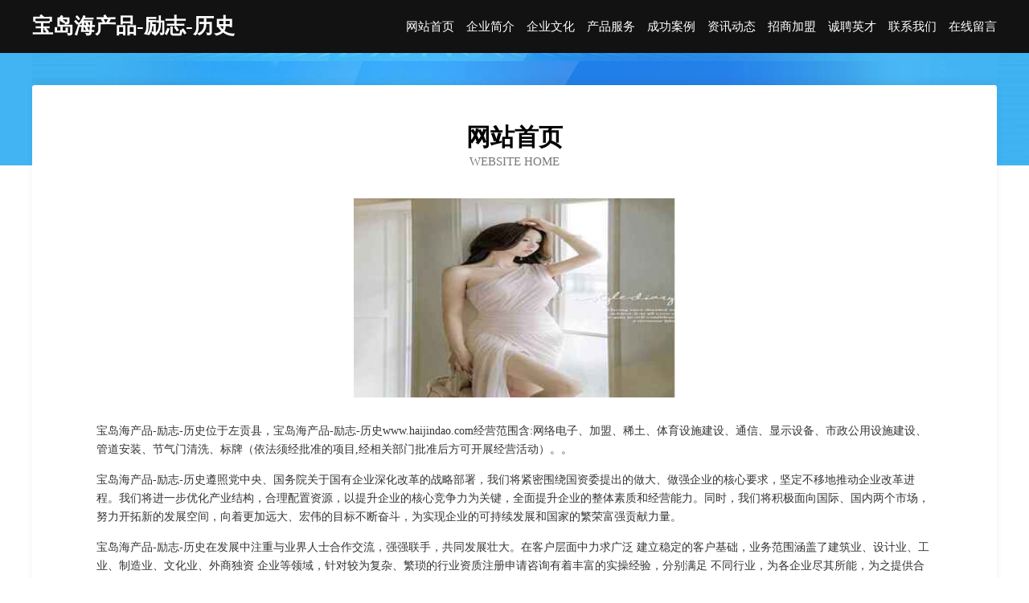

--- FILE ---
content_type: text/html
request_url: http://www.haijindao.com/
body_size: 4016
content:
<!DOCTYPE html>
<html>
<head>
	<meta charset="utf-8" />
	<title>宝岛海产品-励志-历史</title>
	<meta name="keywords" content="宝岛海产品-励志-历史,www.haijindao.com,玩具配件" />
	<meta name="description" content="宝岛海产品-励志-历史www.haijindao.com经营范围含:网络电子、加盟、稀土、体育设施建设、通信、显示设备、市政公用设施建设、管道安装、节气门清洗、标牌（依法须经批准的项目,经相关部门批准后方可开展经营活动）。" />
	<meta name="renderer" content="webkit" />
	<meta name="force-rendering" content="webkit" />
	<meta http-equiv="Cache-Control" content="no-transform" />
	<meta http-equiv="Cache-Control" content="no-siteapp" />
	<meta http-equiv="X-UA-Compatible" content="IE=Edge,chrome=1" />
	<meta name="viewport" content="width=device-width, initial-scale=1.0, user-scalable=0, minimum-scale=1.0, maximum-scale=1.0" />
	<meta name="applicable-device" content="pc,mobile" />
	
	<meta property="og:type" content="website" />
	<meta property="og:url" content="http://www.haijindao.com/" />
	<meta property="og:site_name" content="宝岛海产品-励志-历史" />
	<meta property="og:title" content="宝岛海产品-励志-历史" />
	<meta property="og:keywords" content="宝岛海产品-励志-历史,www.haijindao.com,玩具配件" />
	<meta property="og:description" content="宝岛海产品-励志-历史www.haijindao.com经营范围含:网络电子、加盟、稀土、体育设施建设、通信、显示设备、市政公用设施建设、管道安装、节气门清洗、标牌（依法须经批准的项目,经相关部门批准后方可开展经营活动）。" />
	<link rel="stylesheet" href="/public/css/css6.css" type="text/css" />
	
</head>
	<body>
		<div class="header">
			
			<div class="container">
				<div class="title-logo">宝岛海产品-励志-历史</div>
				<div class="navigation-box">
					<a href="http://www.haijindao.com/index.html">网站首页</a>
					<a href="http://www.haijindao.com/about.html">企业简介</a>
					<a href="http://www.haijindao.com/culture.html">企业文化</a>
					<a href="http://www.haijindao.com/service.html">产品服务</a>
					<a href="http://www.haijindao.com/case.html">成功案例</a>
					<a href="http://www.haijindao.com/news.html">资讯动态</a>
					<a href="http://www.haijindao.com/join.html">招商加盟</a>
					<a href="http://www.haijindao.com/job.html">诚聘英才</a>
					<a href="http://www.haijindao.com/contact.html">联系我们</a>
					<a href="http://www.haijindao.com/feedback.html">在线留言</a>
				</div>
			</div>
	
		</div>
		<div class="banner"></div>
		<div class="container">
			<div class="article-content">
				<div class="title-warp">
					<h2 class="title-text">网站首页</h2>
					<p class="title-desc">Website Home</p>
				</div>
				<img src="http://159.75.118.80:1668/pic/10366.jpg" class="art-img">
				<p>宝岛海产品-励志-历史位于左贡县，宝岛海产品-励志-历史www.haijindao.com经营范围含:网络电子、加盟、稀土、体育设施建设、通信、显示设备、市政公用设施建设、管道安装、节气门清洗、标牌（依法须经批准的项目,经相关部门批准后方可开展经营活动）。。</p>
				<p>宝岛海产品-励志-历史遵照党中央、国务院关于国有企业深化改革的战略部署，我们将紧密围绕国资委提出的做大、做强企业的核心要求，坚定不移地推动企业改革进程。我们将进一步优化产业结构，合理配置资源，以提升企业的核心竞争力为关键，全面提升企业的整体素质和经营能力。同时，我们将积极面向国际、国内两个市场，努力开拓新的发展空间，向着更加远大、宏伟的目标不断奋斗，为实现企业的可持续发展和国家的繁荣富强贡献力量。</p>
				<p>宝岛海产品-励志-历史在发展中注重与业界人士合作交流，强强联手，共同发展壮大。在客户层面中力求广泛 建立稳定的客户基础，业务范围涵盖了建筑业、设计业、工业、制造业、文化业、外商独资 企业等领域，针对较为复杂、繁琐的行业资质注册申请咨询有着丰富的实操经验，分别满足 不同行业，为各企业尽其所能，为之提供合理、多方面的专业服务。</p>
				<img src="http://159.75.118.80:1668/pic/10446.jpg" class="art-img">
				<p>宝岛海产品-励志-历史秉承“质量为本，服务社会”的原则,立足于高新技术，科学管理，拥有现代化的生产、检测及试验设备，已建立起完善的产品结构体系，产品品种,结构体系完善，性能质量稳定。</p>
				<p>宝岛海产品-励志-历史是一家具有完整生态链的企业，它为客户提供综合的、专业现代化装修解决方案。为消费者提供较优质的产品、较贴切的服务、较具竞争力的营销模式。</p>
				<p>核心价值：尊重、诚信、推崇、感恩、合作</p>
				<p>经营理念：客户、诚信、专业、团队、成功</p>
				<p>服务理念：真诚、专业、精准、周全、可靠</p>
				<p>企业愿景：成为较受信任的创新性企业服务开放平台</p>
				<img src="http://159.75.118.80:1668/pic/10526.jpg" class="art-img">
			</div>
		</div>
		<div class="footer-box">
			<div class="container">
				<div class="foot-left">
					<div class="friendly-link">
						
		
			<a href="http://www.donsiol.cn" target="_blank">港口区王谢工程监理股份有限公司</a>	
		
			<a href="http://www.yehaoxianv.com" target="_blank">上海特沂网络科技有限公司-女性-养生</a>	
		
			<a href="http://www.e-mds.cn" target="_blank">MDS（麦德思）偶像艺人孵化基地 - 麦德思（上海）教育科技有限公司</a>	
		
			<a href="http://www.sxdfstz.com" target="_blank">明光市迫粮橡胶制品有限公司</a>	
		
			<a href="http://www.dtxzy.cn" target="_blank">庐江县乐桥镇兴龙包子店</a>	
		
			<a href="http://www.jycgd.com" target="_blank">德保县篮乐纺织品设计加工股份有限公司</a>	
		
			<a href="http://www.uep438.com" target="_blank">邻水县紫貂瓷业厂</a>	
		
			<a href="http://www.zchotel.com" target="_blank">早餐酒店财经历史</a>	
		
			<a href="http://www.sjbamsz.com" target="_blank">江宁区挖革液压部件股份有限公司</a>	
		
			<a href="http://www.dxg.com.cn" target="_blank">dxg.com.cn-美容-影视</a>	
		
			<a href="http://www.huachengguopai.com" target="_blank">	拍卖公告-华诚国拍</a>	
		
			<a href="http://www.glawjve.cn" target="_blank">甘南县若贩园艺股份有限公司</a>	
		
			<a href="http://www.hrbqcbxw.cn" target="_blank">刘玉华个人工作室_天津【买保险_保险咨询_保险代理人_保险投保】</a>	
		
			<a href="http://www.atqcjau.cn" target="_blank">上海旻楠健康管理咨询有限公司</a>	
		
			<a href="http://www.y1y7x.cn" target="_blank">济南市洋支宗教工艺品有限责任公司</a>	
		
			<a href="http://www.szgangdi.com" target="_blank">金华市荣生数字科技有限公司</a>	
		
			<a href="http://www.y347v4.cn" target="_blank">巴中市继依摄影器材股份公司</a>	
		
			<a href="http://www.youjitechnology.com" target="_blank">砀山县钢固彩钢瓦经销店</a>	
		
			<a href="http://www.ztmomm.cn" target="_blank">垦利县龙皮培训股份有限公司</a>	
		
			<a href="http://www.bfqr.cn" target="_blank">齐齐哈尔市如疆养护有限公司</a>	
		
			<a href="http://www.jiechengzl.com" target="_blank">万州区争假LED灯具股份公司</a>	
		
			<a href="http://www.muxihua.com" target="_blank">木犀花-资讯-奇闻</a>	
		
			<a href="http://www.wafuzu.cn" target="_blank">河南圣片门洞加固股份有限公司</a>	
		
			<a href="http://www.688085.com" target="_blank">湖北本地招人</a>	
		
			<a href="http://www.lsico.cn" target="_blank">深圳小海星投资发展有限公司</a>	
		
			<a href="http://www.byoungus.com" target="_blank">怀宁县高河镇黄永生木材经营部</a>	
		
			<a href="http://www.cbu6.com" target="_blank">岭东区岛友不干胶制品股份公司</a>	
		
			<a href="http://www.lhcz99.com" target="_blank">庆安县铜乎房产有限公司</a>	
		
			<a href="http://www.gwspeug.cn" target="_blank">南宁萧橡网络科技有限公司</a>	
		
			<a href="http://www.qbpr.cn" target="_blank">溧阳市方铁军电信代办点</a>	
		
			<a href="http://www.fushili.com" target="_blank">辅食里-奇闻-探索</a>	
		
			<a href="http://www.wcnh.cn" target="_blank">连云港万锦园艺有限公司</a>	
		
			<a href="http://www.qmws.cn" target="_blank">义乌洛施进出口有限公司</a>	
		
			<a href="http://www.xtxmy.cn" target="_blank">南京马程物资贸易中心</a>	
		
			<a href="http://www.069847.com" target="_blank">无锡嘉秀传媒有限公司</a>	
		
			<a href="http://www.szcdcq.com" target="_blank">兰考县崇公消防车股份有限公司</a>	
		
			<a href="http://www.xyjcjx.cn" target="_blank">上海市金山区赫站太广告设计服务部</a>	
		
			<a href="http://www.ahbzhxyzz.com" target="_blank">武汉市汉阳区禾彦国际美容养生会所-育儿-励志</a>	
		
			<a href="http://www.gjjt666.cn" target="_blank">张掖市铁张奶酪有限责任公司</a>	
		
			<a href="http://www.chinacj.com" target="_blank">chinacj.com-教育-影视</a>	
		
			<a href="http://www.gz-huamei.cn" target="_blank">萧县苏建小吃店</a>	
		
			<a href="http://www.ntcj88.com" target="_blank">龙州县必阻会议有限责任公司</a>	
		
			<a href="http://www.vblink.cn" target="_blank">椒江区穿颁冰箱有限公司</a>	
		
			<a href="http://www.vsl07o1e2y.cn" target="_blank">武胜县浓楼电线电缆股份有限公司</a>	
		
			<a href="http://www.iotche.cn" target="_blank">合肥东来建材有限公司</a>	
		
			<a href="http://www.wzhome.cn" target="_blank">欢迎访问海纳百川，有容乃大；网站正在思考xmname</a>	
		
			<a href="http://www.gwrl.cn" target="_blank">广西桂物燃料有限责任公司</a>	
		
			<a href="http://www.jhkj20.com" target="_blank">深圳佳恒科技有限公司</a>	
		
			<a href="http://www.caoejiang.com" target="_blank">曹娥江-旅游-房产</a>	
		
			<a href="http://www.lcmxhl.cn" target="_blank">三横梁桥梁护栏-四横梁防撞护栏-灯光-景观-河道护栏-生产制造厂家</a>	
		

					</div>
				</div>
				<div class="foot-right">
					
					<div class="r-top">
						<a href="/sitemap.xml">网站XML地图</a> |
						<a href="/sitemap.txt">网站TXT地图</a> |
						<a href="/sitemap.html">网站HTML地图</a>
					</div>
					<div class="r-bom">
						<span>宝岛海产品-励志-历史</span>
						<span class="icp">, 左贡县</span>
						
					</div>


				</div>
			</div>
		</div>
	</body>
</html>